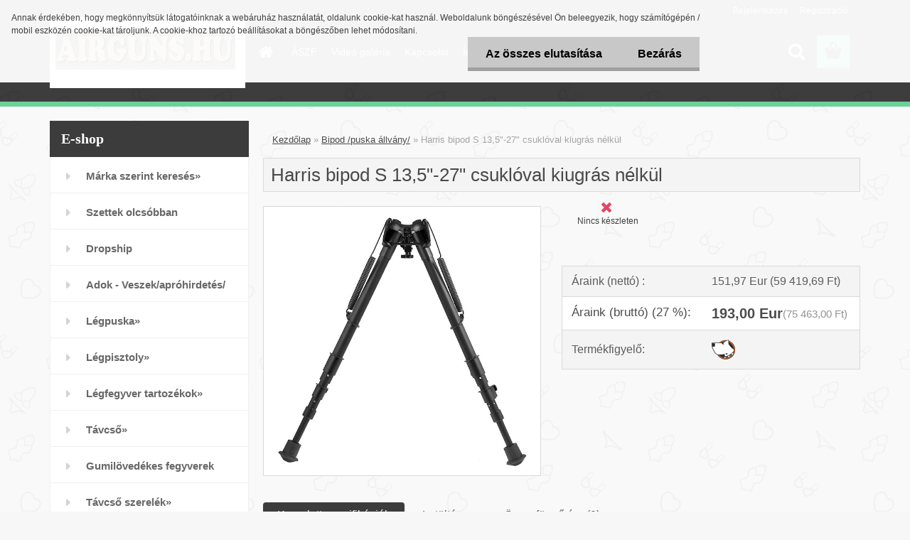

--- FILE ---
content_type: text/html; charset=utf-8
request_url: https://www.airguns.hu/Harris-bipod-S-13-5-27-csukloval-kiugras-nelkul-d350.htm
body_size: 21913
content:

    <!DOCTYPE html>
    <html xmlns:og="http://ogp.me/ns#" xmlns:fb="http://www.facebook.com/2008/fbml" lang="hu" class="tmpl__3rs04">
      <head>
          <script>
              window.cookie_preferences = getCookieSettings('cookie_preferences');
              window.cookie_statistics = getCookieSettings('cookie_statistics');
              window.cookie_marketing = getCookieSettings('cookie_marketing');

              function getCookieSettings(cookie_name) {
                  if (document.cookie.length > 0)
                  {
                      cookie_start = document.cookie.indexOf(cookie_name + "=");
                      if (cookie_start != -1)
                      {
                          cookie_start = cookie_start + cookie_name.length + 1;
                          cookie_end = document.cookie.indexOf(";", cookie_start);
                          if (cookie_end == -1)
                          {
                              cookie_end = document.cookie.length;
                          }
                          return unescape(document.cookie.substring(cookie_start, cookie_end));
                      }
                  }
                  return false;
              }
          </script>
                <title>Bipod /puska állvány/ | Harris bipod S 13,5"-27" csuklóval kiugrás nélkül | Légpuska, gázpisztoly, légpisztoly, távcsövek, céltávcső</title>
        <script type="text/javascript">var action_unavailable='action_unavailable';var id_language = 'hu';var id_country_code = 'HU';var language_code = 'hu-HU';var path_request = '/request.php';var type_request = 'POST';var cache_break = "2518"; var enable_console_debug = false; var enable_logging_errors = false;var administration_id_language = 'hu';var administration_id_country_code = 'HU';</script>          <script type="text/javascript" src="//ajax.googleapis.com/ajax/libs/jquery/1.8.3/jquery.min.js"></script>
          <script type="text/javascript" src="//code.jquery.com/ui/1.12.1/jquery-ui.min.js" ></script>
                  <script src="/wa_script/js/jquery.hoverIntent.minified.js?_=2025-01-22-11-52" type="text/javascript"></script>
        <script type="text/javascript" src="/admin/jscripts/jquery.qtip.min.js?_=2025-01-22-11-52"></script>
                  <script src="/wa_script/js/jquery.selectBoxIt.min.js?_=2025-01-22-11-52" type="text/javascript"></script>
                  <script src="/wa_script/js/bs_overlay.js?_=2025-01-22-11-52" type="text/javascript"></script>
        <script src="/wa_script/js/bs_design.js?_=2025-01-22-11-52" type="text/javascript"></script>
        <script src="/admin/jscripts/wa_translation.js?_=2025-01-22-11-52" type="text/javascript"></script>
        <link rel="stylesheet" type="text/css" href="/css/jquery.selectBoxIt.wa_script.css?_=2025-01-22-11-52" media="screen, projection">
        <link rel="stylesheet" type="text/css" href="/css/jquery.qtip.lupa.css?_=2025-01-22-11-52">
        
                  <script src="/wa_script/js/jquery.colorbox-min.js?_=2025-01-22-11-52" type="text/javascript"></script>
          <link rel="stylesheet" type="text/css" href="/css/colorbox.css?_=2025-01-22-11-52">
          <script type="text/javascript">
            jQuery(document).ready(function() {
              (function() {
                function createGalleries(rel) {
                  var regex = new RegExp(rel + "\\[(\\d+)]"),
                      m, group = "g_" + rel, groupN;
                  $("a[rel*=" + rel + "]").each(function() {
                    m = regex.exec(this.getAttribute("rel"));
                    if(m) {
                      groupN = group + m[1];
                    } else {
                      groupN = group;
                    }
                    $(this).colorbox({
                      rel: groupN,
                      slideshow:true,
                       maxWidth: "85%",
                       maxHeight: "85%",
                       returnFocus: false
                    });
                  });
                }
                createGalleries("lytebox");
                createGalleries("lyteshow");
              })();
            });</script>
          <script type="text/javascript">
      function init_products_hovers()
      {
        jQuery(".product").hoverIntent({
          over: function(){
            jQuery(this).find(".icons_width_hack").animate({width: "130px"}, 300, function(){});
          } ,
          out: function(){
            jQuery(this).find(".icons_width_hack").animate({width: "10px"}, 300, function(){});
          },
          interval: 40
        });
      }
      jQuery(document).ready(function(){

        jQuery(".param select, .sorting select").selectBoxIt();

        jQuery(".productFooter").click(function()
        {
          var $product_detail_link = jQuery(this).parent().find("a:first");

          if($product_detail_link.length && $product_detail_link.attr("href"))
          {
            window.location.href = $product_detail_link.attr("href");
          }
        });
        init_products_hovers();
        
        ebar_details_visibility = {};
        ebar_details_visibility["user"] = false;
        ebar_details_visibility["basket"] = false;

        ebar_details_timer = {};
        ebar_details_timer["user"] = setTimeout(function(){},100);
        ebar_details_timer["basket"] = setTimeout(function(){},100);

        function ebar_set_show($caller)
        {
          var $box_name = $($caller).attr("id").split("_")[0];

          ebar_details_visibility["user"] = false;
          ebar_details_visibility["basket"] = false;

          ebar_details_visibility[$box_name] = true;

          resolve_ebar_set_visibility("user");
          resolve_ebar_set_visibility("basket");
        }

        function ebar_set_hide($caller)
        {
          var $box_name = $($caller).attr("id").split("_")[0];

          ebar_details_visibility[$box_name] = false;

          clearTimeout(ebar_details_timer[$box_name]);
          ebar_details_timer[$box_name] = setTimeout(function(){resolve_ebar_set_visibility($box_name);},300);
        }

        function resolve_ebar_set_visibility($box_name)
        {
          if(   ebar_details_visibility[$box_name]
             && jQuery("#"+$box_name+"_detail").is(":hidden"))
          {
            jQuery("#"+$box_name+"_detail").slideDown(300);
          }
          else if(   !ebar_details_visibility[$box_name]
                  && jQuery("#"+$box_name+"_detail").not(":hidden"))
          {
            jQuery("#"+$box_name+"_detail").slideUp(0, function() {
              $(this).css({overflow: ""});
            });
          }
        }

        
        jQuery("#user_icon, #basket_icon").hoverIntent({
          over: function(){
            ebar_set_show(this);
            
          } ,
          out: function(){
            ebar_set_hide(this);
          },
          interval: 40
        });
        
        jQuery("#user_icon").click(function(e)
        {
          if(jQuery(e.target).attr("id") == "user_icon")
          {
            window.location.href = "https://www.airguns.hu/airgunshu/e-login/";
          }
        });

        jQuery("#basket_icon").click(function(e)
        {
          if(jQuery(e.target).attr("id") == "basket_icon")
          {
            window.location.href = "https://www.airguns.hu/airgunshu/e-basket/";
          }
        });
      
      });
    </script>        <meta http-equiv="Content-language" content="hu">
        <meta http-equiv="Content-Type" content="text/html; charset=utf-8">
        <meta name="language" content="Hungary">
        <meta name="keywords" content="harris,bipod,13,5&amp;quot;-27&amp;quot;,csuklóval,kiugrás,nélkül">
        <meta name="description" content="Harris Bipod /fegyver állvány/ S 13,5&amp;quot;-27&amp;quot; csuklóvalHarris bipodot használ szinte mindegyik elit katonai csapat, beleértve az amerikai">
        <meta name="revisit-after" content="1 Days">
        <meta name="distribution" content="global">
        <meta name="expires" content="never">
                  <meta name="expires" content="never">
                    <link rel="previewimage" href="https://www.airguns.hu/fotky2319/fotos/_vyr_350Bipod-Harris-1A2-13-5-27-bez-kĺbov.jpg" />
                    <link rel="canonical" href="https://www.airguns.hu/Harris-bipod-S-13-5-27-csukloval-kiugras-nelkul-d350.htm?tab=description"/>
          <meta property="og:image" content="http://www.airguns.hu/fotky2319/fotos/_vyr_350Bipod-Harris-1A2-13-5-27-bez-kĺbov.jpg" />
<meta property="og:image:secure_url" content="https://www.airguns.hu/fotky2319/fotos/_vyr_350Bipod-Harris-1A2-13-5-27-bez-kĺbov.jpg" />
<meta property="og:image:type" content="image/jpeg" />
<meta property="og:url" content="http://www.airguns.hu/airgunshu/eshop/41-1-Bipod-puska-allvany/0/5/350-Harris-bipod-S-13-5-27-csukloval-kiugras-nelkul" />
<meta property="og:title" content="Harris bipod S 13,5&quot;-27&quot; csuklóval kiugrás nélkül" />
<meta property="og:description" content="Harris Bipod /fegyver állvány/ S 13,5&amp;quot;-27&amp;quot; csuklóvalHarris bipodot használ szinte mindegyik elit katonai csapat, beleértve az amerikai" />
<meta property="og:type" content="product" />
<meta property="og:site_name" content="Légpuska, gázpisztoly, légpisztoly, távcsövek, céltávcső" />

<meta name="google-site-verification" content="1UO5AzVqT69u0kEEoomEVs5AzNKFbHpx267zFrryP1c"/>            <meta name="robots" content="index, follow">
                    <link rel="stylesheet" type="text/css" href="/css/lang_dependent_css/lang_hu.css?_=2025-01-22-11-52" media="screen, projection">
                <link rel='stylesheet' type='text/css' href='/wa_script/js/styles.css?_=2025-01-22-11-52'>
        <script language='javascript' type='text/javascript' src='/wa_script/js/javascripts.js?_=2025-01-22-11-52'></script>
        <script language='javascript' type='text/javascript' src='/wa_script/js/check_tel.js?_=2025-01-22-11-52'></script>
          <script src="/assets/javascripts/buy_button.js?_=2025-01-22-11-52"></script>
            <script type="text/javascript" src="/wa_script/js/bs_user.js?_=2025-01-22-11-52"></script>
        <script type="text/javascript" src="/wa_script/js/bs_fce.js?_=2025-01-22-11-52"></script>
        <script type="text/javascript" src="/wa_script/js/bs_fixed_bar.js?_=2025-01-22-11-52"></script>
        <script type="text/javascript" src="/bohemiasoft/js/bs.js?_=2025-01-22-11-52"></script>
        <script src="/wa_script/js/jquery.number.min.js?_=2025-01-22-11-52" type="text/javascript"></script>
        <script type="text/javascript">
            BS.User.id = 2319;
            BS.User.domain = "airgunshu";
            BS.User.is_responsive_layout = true;
            BS.User.max_search_query_length = 50;
            BS.User.max_autocomplete_words_count = 5;

            WA.Translation._autocompleter_ambiguous_query = ' A keresett szó túl gyakori. Kérjük, adjon meg több betűt vagy szót, vagy folytassa a keresést az űrlap elküldésével.';
            WA.Translation._autocompleter_no_results_found = ' Nincs találat a keresett kifejezésre.';
            WA.Translation._error = " Hiba";
            WA.Translation._success = " Siker";
            WA.Translation._warning = " Figyelem";
            WA.Translation._multiples_inc_notify = '<p class="multiples-warning"><strong>Rendelési mennyiség a #inc# többszöröse lehet.</strong><br><small> A rendelési mennyiséget ennek megfelelően növeltük meg.</small></p>';
            WA.Translation._shipping_change_selected = " Módosítás...";
            WA.Translation._shipping_deliver_to_address = "_shipping_deliver_to_address";

            BS.Design.template = {
              name: "3rs04",
              is_selected: function(name) {
                if(Array.isArray(name)) {
                  return name.indexOf(this.name) > -1;
                } else {
                  return name === this.name;
                }
              }
            };
            BS.Design.isLayout3 = true;
            BS.Design.templates = {
              TEMPLATE_ARGON: "argon",TEMPLATE_NEON: "neon",TEMPLATE_CARBON: "carbon",TEMPLATE_XENON: "xenon",TEMPLATE_AURUM: "aurum",TEMPLATE_CUPRUM: "cuprum",TEMPLATE_ERBIUM: "erbium",TEMPLATE_CADMIUM: "cadmium",TEMPLATE_BARIUM: "barium",TEMPLATE_CHROMIUM: "chromium",TEMPLATE_SILICIUM: "silicium",TEMPLATE_IRIDIUM: "iridium",TEMPLATE_INDIUM: "indium",TEMPLATE_OXYGEN: "oxygen",TEMPLATE_HELIUM: "helium",TEMPLATE_FLUOR: "fluor",TEMPLATE_FERRUM: "ferrum",TEMPLATE_TERBIUM: "terbium",TEMPLATE_URANIUM: "uranium",TEMPLATE_ZINCUM: "zincum",TEMPLATE_CERIUM: "cerium",TEMPLATE_KRYPTON: "krypton",TEMPLATE_THORIUM: "thorium",TEMPLATE_ETHERUM: "etherum",TEMPLATE_KRYPTONIT: "kryptonit",TEMPLATE_TITANIUM: "titanium",TEMPLATE_PLATINUM: "platinum"            };
        </script>
                  <script src="/js/progress_button/modernizr.custom.js"></script>
                      <link rel="stylesheet" type="text/css" href="/bower_components/owl.carousel/dist/assets/owl.carousel.min.css" />
            <link rel="stylesheet" type="text/css" href="/bower_components/owl.carousel/dist/assets/owl.theme.default.min.css" />
            <script src="/bower_components/owl.carousel/dist/owl.carousel.min.js"></script>
                    <link rel="stylesheet" type="text/css" href="//static.bohemiasoft.com/jave/style.css?_=2025-01-22-11-52" media="screen">
                    <link rel="stylesheet" type="text/css" href="/css/font-awesome.4.7.0.min.css" media="screen">
          <link rel="stylesheet" type="text/css" href="/sablony/nove/3rs04/3rs4green/css/product_var3.css?_=2025-01-22-11-52" media="screen">
                    <link rel="stylesheet"
                type="text/css"
                id="tpl-editor-stylesheet"
                href="/sablony/nove/3rs04/3rs4green/css/colors.css?_=2025-01-22-11-52"
                media="screen">

          <meta name="viewport" content="width=device-width, initial-scale=1.0">
          <link rel="stylesheet" 
                   type="text/css" 
                   href="https://static.bohemiasoft.com/custom-css/argon.css?_1764923345" 
                   media="screen"><style type="text/css">
               <!--#site_logo{
                  width: 275px;
                  height: 100px;
                  background-image: url('/fotky2319/design_setup/images/custom_image_logo.png?cache_time=1508400211');
                  background-repeat: no-repeat;
                  
                }html body .myheader { 
          
          border: black;
          background-repeat: repeat;
          background-position: 0px 0px;
          
        }#page_background{
                  
                  background-repeat: repeat;
                  background-position: 0px 0px;
                  background-color: transparent;
                }.bgLupa{
                  padding: 0;
                  border: none;
                }

 :root { 
 }
-->
                </style>          <link rel="stylesheet" type="text/css" href="/fotky2319/design_setup/css/user_defined.css?_=1628855770" media="screen, projection">
                    <script type="text/javascript" src="/admin/jscripts/wa_dialogs.js?_=2025-01-22-11-52"></script>
            <script>
      $(document).ready(function() {
        if (getCookie('show_cookie_message' + '_2319_hu') != 'no') {
          if($('#cookies-agreement').attr('data-location') === '0')
          {
            $('.cookies-wrapper').css("top", "0px");
          }
          else
          {
            $('.cookies-wrapper').css("bottom", "0px");
          }
          $('.cookies-wrapper').show();
        }

        $('#cookies-notify__close').click(function() {
          setCookie('show_cookie_message' + '_2319_hu', 'no');
          $('#cookies-agreement').slideUp();
          $("#masterpage").attr("style", "");
          setCookie('cookie_preferences', 'true');
          setCookie('cookie_statistics', 'true');
          setCookie('cookie_marketing', 'true');
          window.cookie_preferences = true;
          window.cookie_statistics = true;
          window.cookie_marketing = true;
          if(typeof gtag === 'function') {
              gtag('consent', 'update', {
                  'ad_storage': 'granted',
                  'analytics_storage': 'granted',
                  'ad_user_data': 'granted',
                  'ad_personalization': 'granted'
              });
          }
         return false;
        });

        $("#cookies-notify__disagree").click(function(){
            save_preferences();
        });

        $('#cookies-notify__preferences-button-close').click(function(){
            var cookies_notify_preferences = $("#cookies-notify-checkbox__preferences").is(':checked');
            var cookies_notify_statistics = $("#cookies-notify-checkbox__statistics").is(':checked');
            var cookies_notify_marketing = $("#cookies-notify-checkbox__marketing").is(':checked');
            save_preferences(cookies_notify_preferences, cookies_notify_statistics, cookies_notify_marketing);
        });

        function save_preferences(preferences = false, statistics = false, marketing = false)
        {
            setCookie('show_cookie_message' + '_2319_hu', 'no');
            $('#cookies-agreement').slideUp();
            $("#masterpage").attr("style", "");
            setCookie('cookie_preferences', preferences);
            setCookie('cookie_statistics', statistics);
            setCookie('cookie_marketing', marketing);
            window.cookie_preferences = preferences;
            window.cookie_statistics = statistics;
            window.cookie_marketing = marketing;
            if(marketing && typeof gtag === 'function')
            {
                gtag('consent', 'update', {
                    'ad_storage': 'granted'
                });
            }
            if(statistics && typeof gtag === 'function')
            {
                gtag('consent', 'update', {
                    'analytics_storage': 'granted',
                    'ad_user_data': 'granted',
                    'ad_personalization': 'granted',
                });
            }
            if(marketing === false && BS && BS.seznamIdentity) {
                BS.seznamIdentity.clearIdentity();
            }
        }

        /**
         * @param {String} cookie_name
         * @returns {String}
         */
        function getCookie(cookie_name) {
          if (document.cookie.length > 0)
          {
            cookie_start = document.cookie.indexOf(cookie_name + "=");
            if (cookie_start != -1)
            {
              cookie_start = cookie_start + cookie_name.length + 1;
              cookie_end = document.cookie.indexOf(";", cookie_start);
              if (cookie_end == -1)
              {
                cookie_end = document.cookie.length;
              }
              return unescape(document.cookie.substring(cookie_start, cookie_end));
            }
          }
          return "";
        }
        
        /**
         * @param {String} cookie_name
         * @param {String} value
         */
        function setCookie(cookie_name, value) {
          var time = new Date();
          time.setTime(time.getTime() + 365*24*60*60*1000); // + 1 rok
          var expires = "expires="+time.toUTCString();
          document.cookie = cookie_name + "=" + escape(value) + "; " + expires + "; path=/";
        }
      });
    </script>
    <script async src="https://www.googletagmanager.com/gtag/js?id=UA-6066003-30"></script><script>
window.dataLayer = window.dataLayer || [];
function gtag(){dataLayer.push(arguments);}
gtag('js', new Date());
gtag('config', 'UA-6066003-30', { debug_mode: true });
</script>        <script type="text/javascript" src="/wa_script/js/search_autocompleter.js?_=2025-01-22-11-52"></script>
                <link rel="stylesheet" type="text/css" href="/assets/vendor/magnific-popup/magnific-popup.css" />
      <script src="/assets/vendor/magnific-popup/jquery.magnific-popup.js"></script>
      <script type="text/javascript">
        BS.env = {
          decPoint: ",",
          basketFloatEnabled: false        };
      </script>
      <script type="text/javascript" src="/node_modules/select2/dist/js/select2.min.js"></script>
      <script type="text/javascript" src="/node_modules/maximize-select2-height/maximize-select2-height.min.js"></script>
      <script type="text/javascript">
        (function() {
          $.fn.select2.defaults.set("language", {
            noResults: function() {return " Nincs találat."},
            inputTooShort: function(o) {
              var n = o.minimum - o.input.length;
              return "_input_too_short".replace("#N#", n);
            }
          });
          $.fn.select2.defaults.set("width", "100%")
        })();

      </script>
      <link type="text/css" rel="stylesheet" href="/node_modules/select2/dist/css/select2.min.css" />
      <script type="text/javascript" src="/wa_script/js/countdown_timer.js?_=2025-01-22-11-52"></script>
      <script type="text/javascript" src="/wa_script/js/app.js?_=2025-01-22-11-52"></script>
      <script type="text/javascript" src="/node_modules/jquery-validation/dist/jquery.validate.min.js"></script>

      
          </head>
      <body class="lang-hu layout3 not-home page-product-detail page-product-350 basket-empty slider_available template-slider-custom vat-payer-y alternative-currency-y" >
        <a name="topweb"></a>
            <div id="cookies-agreement" class="cookies-wrapper" data-location="0"
         >
      <div class="cookies-notify-background"></div>
      <div class="cookies-notify" style="display:block!important;">
        <div class="cookies-notify__bar">
          <div class="cookies-notify__bar1">
            <div class="cookies-notify__text"
                                 >
                Annak érdekében, hogy megkönnyítsük látogatóinknak a webáruház használatát, oldalunk cookie-kat használ. Weboldalunk böngészésével Ön beleegyezik, hogy számítógépén / mobil eszközén cookie-kat tároljunk. A cookie-khoz tartozó beállításokat a böngészőben lehet módosítani.            </div>
            <div class="cookies-notify__button">
                <a href="#" id="cookies-notify__disagree" class="secondary-btn"
                   style="color: #000000;
                           background-color: #c8c8c8;
                           opacity: 1"
                >Az összes elutasítása</a>
              <a href="#" id="cookies-notify__close"
                 style="color: #000000;
                        background-color: #c8c8c8;
                        opacity: 1"
                >Bezárás</a>
            </div>
          </div>
                    </div>
      </div>
    </div>
    
  <div id="responsive_layout_large"></div><div id="page">    <script type="text/javascript">
      var responsive_articlemenu_name = ' Menü';
      var responsive_eshopmenu_name = ' Termékek';
    </script>
        <link rel="stylesheet" type="text/css" href="/css/masterslider.css?_=2025-01-22-11-52" media="screen, projection">
    <script type="text/javascript" src="/js/masterslider.min.js"></script>
    <div class="myheader">
                <div class="navigate_bar">
            <div class="logo-wrapper">
            <a id="site_logo" href="//www.airguns.hu" class="mylogo" aria-label="Logo"></a>
    </div>
                        <!--[if IE 6]>
    <style>
    #main-menu ul ul{visibility:visible;}
    </style>
    <![endif]-->

    
    <div id="topmenu"><!-- TOPMENU -->
            <div id="main-menu" class="">
                 <ul>
            <li class="eshop-menu-home">
              <a href="//www.airguns.hu" class="top_parent_act" aria-label="Homepage">
                              </a>
            </li>
          </ul>
          
<ul><li class="eshop-menu-3 eshop-menu-order-1 eshop-menu-odd"><a href="/ASZF-a3_0.htm"  class="top_parent">ÁSZF</a>
</li></ul>
<ul><li class="eshop-menu-6 eshop-menu-order-2 eshop-menu-even"><a href="http://www.youtube.com/user/Airgunshu"  class="top_parent">Videó galéria</a>
</li></ul>
<ul><li class="eshop-menu-2 eshop-menu-order-3 eshop-menu-odd"><a href="/Kapcsolat-a2_0.htm"  class="top_parent">Kapcsolat</a>
</li></ul>
<ul><li class="eshop-menu-5 eshop-menu-order-4 eshop-menu-even"><a href="/Irjon-nekunk-a5_0.htm"  class="top_parent">Írjon nekünk</a>
</li></ul>
<ul><li class="eshop-menu-4 eshop-menu-order-5 eshop-menu-odd"><a href="/-a4_0.htm"  class="top_parent"> </a>
</li></ul>      </div>
    </div><!-- END TOPMENU -->
        <div id="search">
      <form name="search" id="searchForm" action="/search-engine.htm" method="GET" enctype="multipart/form-data">
        <label for="q" class="title_left2"> Hľadanie</label>
        <p>
          <input name="slovo" type="text" class="inputBox" id="q" placeholder=" Kereső kifejezés" maxlength="50">
          
          <input type="hidden" id="source_service" value="www.eshop-gyorsan.hu">
        </p>
        <div class="wrapper_search_submit">
          <input type="submit" class="search_submit" aria-label="search" name="search_submit" value="">
        </div>
        <div id="search_setup_area">
          <input id="hledatjak2" checked="checked" type="radio" name="hledatjak" value="2">
          <label for="hledatjak2">Termékek keresése</label>
          <br />
          <input id="hledatjak1"  type="radio" name="hledatjak" value="1">
          <label for="hledatjak1">Cikkek keresése</label>
                    <script type="text/javascript">
            function resolve_search_mode_visibility()
            {
              if (jQuery('form[name=search] input').is(':focus'))
              {
                if (jQuery('#search_setup_area').is(':hidden'))
                {
                  jQuery('#search_setup_area').slideDown(400);
                }
              }
              else
              {
                if (jQuery('#search_setup_area').not(':hidden'))
                {
                  jQuery('#search_setup_area').slideUp(400);
                }
              }
            }

            $('form[name=search] input').click(function() {
              this.focus();
            });

            jQuery('form[name=search] input')
                .focus(function() {
                  resolve_search_mode_visibility();
                })
                .blur(function() {
                  setTimeout(function() {
                    resolve_search_mode_visibility();
                  }, 1000);
                });

          </script>
                  </div>
      </form>
    </div>
          </div>
          </div>
    <div id="page_background">      <div class="hack-box"><!-- HACK MIN WIDTH FOR IE 5, 5.5, 6  -->
                  <div id="masterpage" ><!-- MASTER PAGE -->
              <div id="header">          </div><!-- END HEADER -->
          
  <div id="ebar" class="" >        <div id="ebar_set">
                <div id="user_icon">

                            <div id="user_detail">
                    <div id="user_arrow_tag"></div>
                    <div id="user_content_tag">
                        <div id="user_content_tag_bg">
                            <a href="/airgunshu/e-login/"
                               class="elink user_login_text"
                               >
                               Bejelentkezés                            </a>
                            <a href="/airgunshu/e-register/"
                               class="elink user-logout user_register_text"
                               >
                               Regisztráció                            </a>
                        </div>
                    </div>
                </div>
            
        </div>
        
                <div id="basket_icon" >
            <div id="basket_detail">
                <div id="basket_arrow_tag"></div>
                <div id="basket_content_tag">
                    <a id="quantity_tag" href="/airgunshu/e-basket" rel="nofollow" class="elink"><span class="quantity_count">0</span></a>
                                    </div>
            </div>
        </div>
                <a id="basket_tag"
           href="airgunshu/e-basket"
           rel="nofollow"
           class="elink">
            <span id="basket_tag_left">&nbsp;</span>
            <span id="basket_tag_right">
                0 db            </span>
        </a>
                </div></div>          <div id="aroundpage"><!-- AROUND PAGE -->
            
      <!-- LEFT BOX -->
      <div id="left-box">
              <div class="menu-typ-2" id="left_eshop">
                <p class="title_left_eshop">E-shop</p>
          
        <div id="inleft_eshop">
          <div class="leftmenu">
                <ul class="root-eshop-menu">
              <li class="sub leftmenuDef category-menu-43 category-menu-order-1 category-menu-odd">
          <a href="/Marka-szerint-kereses-c43_0_1.htm">Márka szerint keresés&#187;      <!--[if IE 7]><!--></a><!--<![endif]-->
      <!--[if lte IE 6]><table><tr><td><![endif]-->
          <ul class="eshop-submenu level-2">
              <li class="leftmenuDef category-submenu-34 masonry_item">
          <a href="/ASG-c43_34_2.htm">ASG</a>        </li>

                <li class="leftmenuDef category-submenu-106 masonry_item">
          <a href="/Ataman-c43_106_2.htm">Ataman</a>        </li>

                <li class="leftmenuDef category-submenu-107 masonry_item">
          <a href="/Airgun-Technology-c43_107_2.htm">Airgun Technology</a>        </li>

                <li class="leftmenuDef category-submenu-121 masonry_item">
          <a href="/Accu-Tac-c43_121_2.htm">Accu-Tac</a>        </li>

                <li class="leftmenuDef category-submenu-36 masonry_item">
          <a href="/Battenfeld-Technologies-c43_36_2.htm">Battenfeld Technologies</a>        </li>

                <li class="leftmenuDef category-submenu-66 masonry_item">
          <a href="/BKL-Technologies-c43_66_2.htm">BKL Technologies</a>        </li>

                <li class="leftmenuDef category-submenu-67 masonry_item">
          <a href="/Brocock-c43_67_2.htm">Brocock</a>        </li>

                <li class="leftmenuDef category-submenu-101 masonry_item">
          <a href="/Barnett-c43_101_2.htm">Barnett</a>        </li>

                <li class="leftmenuDef category-submenu-110 masonry_item">
          <a href="/BSA-c43_110_2.htm">BSA</a>        </li>

                <li class="leftmenuDef category-submenu-112 masonry_item">
          <a href="/BOG-c43_112_2.htm">BOG</a>        </li>

                <li class="leftmenuDef category-submenu-99 masonry_item">
          <a href="/BRAUN-c43_99_2.htm">BRAUN</a>        </li>

                <li class="leftmenuDef category-submenu-113 masonry_item">
          <a href="/BRUNI-c43_113_2.htm">BRUNI</a>        </li>

                <li class="leftmenuDef category-submenu-116 masonry_item">
          <a href="/Buffalo-River-c43_116_2.htm">Buffalo River</a>        </li>

                <li class="leftmenuDef category-submenu-37 masonry_item">
          <a href="/Condor-c43_37_2.htm">Condor</a>        </li>

                <li class="leftmenuDef category-submenu-69 masonry_item">
          <a href="/Caldwell-c43_69_2.htm">Caldwell</a>        </li>

                <li class="leftmenuDef category-submenu-38 masonry_item">
          <a href="/Crosman-c43_38_2.htm">Crosman</a>        </li>

                <li class="leftmenuDef category-submenu-124 masonry_item">
          <a href="/Crimson-Trace-c43_124_2.htm">Crimson Trace</a>        </li>

                <li class="leftmenuDef category-submenu-39 masonry_item">
          <a href="/Daystate-c43_39_2.htm">Daystate</a>        </li>

                <li class="leftmenuDef category-submenu-82 masonry_item">
          <a href="/DeepTech-c43_82_2.htm">DeepTech</a>        </li>

                <li class="leftmenuDef category-submenu-100 masonry_item">
          <a href="/Discovery-c43_100_2.htm">Discovery</a>        </li>

                <li class="leftmenuDef category-submenu-102 masonry_item">
          <a href="/Diana-c43_102_2.htm">Diana</a>        </li>

                <li class="leftmenuDef category-submenu-109 masonry_item">
          <a href="/GAMO-c43_109_2.htm">GAMO</a>        </li>

                <li class="leftmenuDef category-submenu-118 masonry_item">
          <a href="/FX-c43_118_2.htm">FX</a>        </li>

                <li class="leftmenuDef category-submenu-123 masonry_item">
          <a href="/Element-Optics-c43_123_2.htm">Element Optics</a>        </li>

                <li class="leftmenuDef category-submenu-40 masonry_item">
          <a href="/Harris-c43_40_2.htm">Harris</a>        </li>

                <li class="leftmenuDef category-submenu-114 masonry_item">
          <a href="/Hatsan-c43_114_2.htm">Hatsan</a>        </li>

                <li class="leftmenuDef category-submenu-41 masonry_item">
          <a href="/Hill-c43_41_2.htm">Hill</a>        </li>

                <li class="leftmenuDef category-submenu-42 masonry_item">
          <a href="/Hawke-c43_42_2.htm">Hawke</a>        </li>

                <li class="leftmenuDef category-submenu-93 masonry_item">
          <a href="/Humvee-c43_93_2.htm">Humvee</a>        </li>

                <li class="leftmenuDef category-submenu-103 masonry_item">
          <a href="/Huggett-Belita-c43_103_2.htm">Huggett Belita</a>        </li>

                <li class="leftmenuDef category-submenu-104 masonry_item">
          <a href="/HUMA-nyomasszabalyzok-c43_104_2.htm">HUMA nyomásszabályzók</a>        </li>

                <li class="leftmenuDef category-submenu-126 masonry_item">
          <a href="/Huben-c43_126_2.htm">Huben</a>        </li>

                <li class="leftmenuDef category-submenu-43 masonry_item">
          <a href="/Helle-c43_43_2.htm">Helle</a>        </li>

                <li class="leftmenuDef category-submenu-49 masonry_item">
          <a href="/JSB-c43_49_2.htm">JSB</a>        </li>

                <li class="leftmenuDef category-submenu-117 masonry_item">
          <a href="/H-N-c43_117_2.htm">H&amp;N</a>        </li>

                <li class="leftmenuDef category-submenu-44 masonry_item">
          <a href="/Leapers-c43_44_2.htm">Leapers</a>        </li>

                <li class="leftmenuDef category-submenu-71 masonry_item">
          <a href="/Kalibrgun-c43_71_2.htm">Kalibrgun</a>        </li>

                <li class="leftmenuDef category-submenu-89 masonry_item">
          <a href="/Listone-c43_89_2.htm">Listone</a>        </li>

                <li class="leftmenuDef category-submenu-45 masonry_item">
          <a href="/Megaline-c43_45_2.htm">Megaline</a>        </li>

                <li class="leftmenuDef category-submenu-76 masonry_item">
          <a href="/Muzzler-c43_76_2.htm">Muzzler</a>        </li>

                <li class="leftmenuDef category-submenu-84 masonry_item">
          <a href="/Mars-c43_84_2.htm">Mars</a>        </li>

                <li class="leftmenuDef category-submenu-91 masonry_item">
          <a href="/Mechanix-Wear-c43_91_2.htm">Mechanix Wear</a>        </li>

                <li class="leftmenuDef category-submenu-127 masonry_item">
          <a href="/MEC-GAR-c43_127_2.htm">MEC-GAR</a>        </li>

                <li class="leftmenuDef category-submenu-53 masonry_item">
          <a href="/Norica-c43_53_2.htm">Norica</a>        </li>

                <li class="leftmenuDef category-submenu-46 masonry_item">
          <a href="/Optisan-MTC-optics-c43_46_2.htm">Optisan/MTC optics</a>        </li>

                <li class="leftmenuDef category-submenu-77 masonry_item">
          <a href="/Piexon-AG-SWITZERLAND-c43_77_2.htm">Piexon AG SWITZERLAND</a>        </li>

                <li class="leftmenuDef category-submenu-80 masonry_item">
          <a href="/Rutus-c43_80_2.htm">Rutus</a>        </li>

                <li class="leftmenuDef category-submenu-95 masonry_item">
          <a href="/Real-Steel-c43_95_2.htm">Real Steel</a>        </li>

                <li class="leftmenuDef category-submenu-108 masonry_item">
          <a href="/Pard-c43_108_2.htm">Pard</a>        </li>

                <li class="leftmenuDef category-submenu-119 masonry_item">
          <a href="/RWS-c43_119_2.htm">RWS</a>        </li>

                <li class="leftmenuDef category-submenu-47 masonry_item">
          <a href="/Sightron-c43_47_2.htm">Sightron</a>        </li>

                <li class="leftmenuDef category-submenu-48 masonry_item">
          <a href="/Shooting-Chrony-c43_48_2.htm">Shooting Chrony</a>        </li>

                <li class="leftmenuDef category-submenu-85 masonry_item">
          <a href="/SPA-Artemis-c43_85_2.htm">SPA/Artemis</a>        </li>

                <li class="leftmenuDef category-submenu-86 masonry_item">
          <a href="/Tipton-c43_86_2.htm">Tipton</a>        </li>

                <li class="leftmenuDef category-submenu-88 masonry_item">
          <a href="/Teknetics-c43_88_2.htm">Teknetics</a>        </li>

                <li class="leftmenuDef category-submenu-51 masonry_item">
          <a href="/UZI-c43_51_2.htm">UZI</a>        </li>

                <li class="leftmenuDef category-submenu-73 masonry_item">
          <a href="/Wheeler-Engineering-c43_73_2.htm">Wheeler Engineering</a>        </li>

                <li class="leftmenuDef category-submenu-74 masonry_item">
          <a href="/Umarex-c43_74_2.htm">Umarex</a>        </li>

                <li class="leftmenuDef category-submenu-75 masonry_item">
          <a href="/Vortex-c43_75_2.htm">Vortex</a>        </li>

                <li class="leftmenuDef category-submenu-92 masonry_item">
          <a href="/Smith-Wesson-c43_92_2.htm">Smith &amp; Wesson</a>        </li>

                <li class="leftmenuDef category-submenu-94 masonry_item">
          <a href="/Gerber-c43_94_2.htm">Gerber</a>        </li>

                <li class="leftmenuDef category-submenu-68 masonry_item">
          <a href="/Z-TAC-c43_68_2.htm">Z-TAC</a>        </li>

                <li class="leftmenuDef category-submenu-105 masonry_item">
          <a href="/Wuben-c43_105_2.htm">Wuben</a>        </li>

                <li class="leftmenuDef category-submenu-125 masonry_item">
          <a href="/QYS-c43_125_2.htm">QYS</a>        </li>

            </ul>
      <style>
        #left-box .remove_point a::before
        {
          display: none;
        }
      </style>
          <!--[if lte IE 6]></td></tr></table></a><![endif]-->
      </a>        </li>

                <li class="leftmenuDef category-menu-18 category-menu-order-2 category-menu-even">
          <a href="/Szettek-olcsobban-c18_0_1.htm">Szettek olcsóbban</a>        </li>

                <li class="leftmenuDef category-menu-55 category-menu-order-3 category-menu-odd">
          <a href="/Dropship-c55_0_1.htm">Dropship</a>        </li>

                <li class="leftmenuDef category-menu-35 category-menu-order-4 category-menu-even">
          <a href="/Adok-Veszek-aprohirdetes-c35_0_1.htm">Adok - Veszek/apróhirdetés/</a>        </li>

                <li class="sub leftmenuDef category-menu-3 category-menu-order-5 category-menu-odd">
          <a href="/Legpuska-c3_0_1.htm">Légpuska&#187;      <!--[if IE 7]><!--></a><!--<![endif]-->
      <!--[if lte IE 6]><table><tr><td><![endif]-->
          <ul class="eshop-submenu level-2">
              <li class="leftmenuDef category-submenu-3 masonry_item">
          <a href="/Legpuska-csoletoros-c3_3_2.htm">Légpuska - csőletörős</a>        </li>

                <li class="leftmenuDef category-submenu-2 masonry_item">
          <a href="/Legpuska-PCP-c3_2_2.htm">Légpuska - PCP</a>        </li>

                <li class="leftmenuDef category-submenu-4 masonry_item">
          <a href="/Legpuska-PCA-c3_4_2.htm">Légpuska - PCA</a>        </li>

                <li class="leftmenuDef category-submenu-1 masonry_item">
          <a href="/Legpuska-CO2-c3_1_2.htm">Légpuska - CO2</a>        </li>

            </ul>
      <style>
        #left-box .remove_point a::before
        {
          display: none;
        }
      </style>
          <!--[if lte IE 6]></td></tr></table></a><![endif]-->
      </a>        </li>

                <li class="sub leftmenuDef category-menu-2 category-menu-order-6 category-menu-even">
          <a href="/Legpisztoly-c2_0_1.htm">Légpisztoly&#187;      <!--[if IE 7]><!--></a><!--<![endif]-->
      <!--[if lte IE 6]><table><tr><td><![endif]-->
          <ul class="eshop-submenu level-2">
              <li class="leftmenuDef category-submenu-11 masonry_item">
          <a href="/CO2-legpisztolyok-c2_11_2.htm">CO2 légpisztolyok</a>        </li>

                <li class="leftmenuDef category-submenu-12 masonry_item">
          <a href="/PCP-legpisztolyok-c2_12_2.htm">PCP légpisztolyok</a>        </li>

                <li class="leftmenuDef category-submenu-13 masonry_item">
          <a href="/PCA-legpisztolyok-c2_13_2.htm">PCA légpisztolyok</a>        </li>

                <li class="leftmenuDef category-submenu-14 masonry_item">
          <a href="/Csoletoros-legpisztolyok-c2_14_2.htm">Csőletörős légpisztolyok</a>        </li>

                <li class="leftmenuDef category-submenu-15 masonry_item">
          <a href="/Revolverek-c2_15_2.htm">Revolverek</a>        </li>

            </ul>
      <style>
        #left-box .remove_point a::before
        {
          display: none;
        }
      </style>
          <!--[if lte IE 6]></td></tr></table></a><![endif]-->
      </a>        </li>

                <li class="sub leftmenuDef category-menu-14 category-menu-order-7 category-menu-odd">
          <a href="/Legfegyver-tartozekok-c14_0_1.htm">Légfegyver tartozékok&#187;      <!--[if IE 7]><!--></a><!--<![endif]-->
      <!--[if lte IE 6]><table><tr><td><![endif]-->
          <ul class="eshop-submenu level-2">
              <li class="leftmenuDef category-submenu-16 masonry_item">
          <a href="/Tolto-palackok-c14_16_2.htm">Töltő palackok</a>        </li>

                <li class="leftmenuDef category-submenu-72 masonry_item">
          <a href="/CO2-patronok-c14_72_2.htm">CO2 patronok</a>        </li>

                <li class="leftmenuDef category-submenu-17 masonry_item">
          <a href="/PCP-pumpak-c14_17_2.htm">PCP pumpák</a>        </li>

                <li class="leftmenuDef category-submenu-18 masonry_item">
          <a href="/Tarak-legfegyverekhez-c14_18_2.htm">Tárak légfegyverekhez</a>        </li>

                <li class="leftmenuDef category-submenu-19 masonry_item">
          <a href="/Vedoszemuvegek-karbantartas-c14_19_2.htm">Védőszemüvegek, karbantartás</a>        </li>

                <li class="leftmenuDef category-submenu-20 masonry_item">
          <a href="/Cellap-es-allvany-c14_20_2.htm">Céllap és állvány</a>        </li>

            </ul>
      <style>
        #left-box .remove_point a::before
        {
          display: none;
        }
      </style>
          <!--[if lte IE 6]></td></tr></table></a><![endif]-->
      </a>        </li>

                <li class="sub leftmenuDef category-menu-1 category-menu-order-8 category-menu-even">
          <a href="/Tavcso-c1_0_1.htm">Távcső&#187;      <!--[if IE 7]><!--></a><!--<![endif]-->
      <!--[if lte IE 6]><table><tr><td><![endif]-->
          <ul class="eshop-submenu level-2">
              <li class="leftmenuDef category-submenu-29 masonry_item">
          <a href="/Legpuska-tavcso-c1_29_2.htm">Légpuska távcső</a>        </li>

                <li class="leftmenuDef category-submenu-30 masonry_item">
          <a href="/Vadasz-tavcsovek-c1_30_2.htm">Vadász távcsövek</a>        </li>

                <li class="leftmenuDef category-submenu-59 masonry_item">
          <a href="/Tavcso-binokular-c1_59_2.htm">Távcső - binokulár</a>        </li>

                <li class="leftmenuDef category-submenu-31 masonry_item">
          <a href="/Tavcso-kellekek-c1_31_2.htm">Távcső kellékek</a>        </li>

                <li class="leftmenuDef category-submenu-64 masonry_item">
          <a href="/Kolimator-c1_64_2.htm">Kolimátor</a>        </li>

            </ul>
      <style>
        #left-box .remove_point a::before
        {
          display: none;
        }
      </style>
          <!--[if lte IE 6]></td></tr></table></a><![endif]-->
      </a>        </li>

                <li class="leftmenuDef category-menu-54 category-menu-order-9 category-menu-odd">
          <a href="/Gumilovedekes-fegyverek-c54_0_1.htm">Gumilövedékes fegyverek</a>        </li>

                <li class="sub leftmenuDef category-menu-24 category-menu-order-10 category-menu-even">
          <a href="/Tavcso-szerelek-c24_0_1.htm">Távcső szerelék&#187;      <!--[if IE 7]><!--></a><!--<![endif]-->
      <!--[if lte IE 6]><table><tr><td><![endif]-->
          <ul class="eshop-submenu level-2">
              <li class="leftmenuDef category-submenu-54 masonry_item">
          <a href="/11mm-c24_54_2.htm">11mm</a>        </li>

                <li class="leftmenuDef category-submenu-55 masonry_item">
          <a href="/22mm-c24_55_2.htm">22mm</a>        </li>

                <li class="leftmenuDef category-submenu-56 masonry_item">
          <a href="/Egyeb-c24_56_2.htm">Egyéb</a>        </li>

            </ul>
      <style>
        #left-box .remove_point a::before
        {
          display: none;
        }
      </style>
          <!--[if lte IE 6]></td></tr></table></a><![endif]-->
      </a>        </li>

                <li class="sub leftmenuDef category-menu-52 category-menu-order-11 category-menu-odd">
          <a href="/Vadkamera-c52_0_1.htm">Vadkamera&#187;      <!--[if IE 7]><!--></a><!--<![endif]-->
      <!--[if lte IE 6]><table><tr><td><![endif]-->
          <ul class="eshop-submenu level-2">
              <li class="leftmenuDef category-submenu-98 masonry_item">
          <a href="/BRAUN-Vadkamera-c52_98_2.htm">BRAUN Vadkamera</a>        </li>

            </ul>
      <style>
        #left-box .remove_point a::before
        {
          display: none;
        }
      </style>
          <!--[if lte IE 6]></td></tr></table></a><![endif]-->
      </a>        </li>

                <li class="leftmenuDef category-menu-39 category-menu-order-12 category-menu-even">
          <a href="/Tavolsagmerok-ejjellatok-c39_0_1.htm">Távolságmérők,éjjellátók</a>        </li>

                <li class="sub leftmenuDef category-menu-41 category-menu-order-13 category-menu-odd selected-category">
          <a href="/Bipod-puska-allvany-c41_0_1.htm">Bipod /puska állvány/&#187;      <!--[if IE 7]><!--></a><!--<![endif]-->
      <!--[if lte IE 6]><table><tr><td><![endif]-->
          <ul class="eshop-submenu level-2">
              <li class="leftmenuDef category-submenu-32 masonry_item">
          <a href="/Harris-bipod-c41_32_2.htm">Harris bipod</a>        </li>

                <li class="leftmenuDef category-submenu-70 masonry_item">
          <a href="/Caldwell-bipod-c41_70_2.htm">Caldwell bipod</a>        </li>

                <li class="leftmenuDef category-submenu-33 masonry_item">
          <a href="/Leapers-UTG-bipod-c41_33_2.htm">Leapers /UTG/ bipod</a>        </li>

                <li class="leftmenuDef category-submenu-122 masonry_item">
          <a href="/Accu-Tac-bipod-c41_122_2.htm">Accu-Tac bipod</a>        </li>

            </ul>
      <style>
        #left-box .remove_point a::before
        {
          display: none;
        }
      </style>
          <!--[if lte IE 6]></td></tr></table></a><![endif]-->
      </a>        </li>

                <li class="sub leftmenuDef category-menu-40 category-menu-order-14 category-menu-even">
          <a href="/Lovedekek-c40_0_1.htm">Lövedékek&#187;      <!--[if IE 7]><!--></a><!--<![endif]-->
      <!--[if lte IE 6]><table><tr><td><![endif]-->
          <ul class="eshop-submenu level-2">
              <li class="sub leftmenuDef category-submenu-21 masonry_item">
          <a href="/Diabolo-c40_21_2.htm">Diaboló&#187;      <!--[if IE 7]><!--></a><!--<![endif]-->
      <!--[if lte IE 6]><table><tr><td><![endif]-->
          <ul class="eshop-submenu level-3">
              <li class="leftmenuDef category-submenu-22">
          <a href="/4-5mm-c40_22_3.htm">4,5mm</a>        </li>

                <li class="leftmenuDef category-submenu-23">
          <a href="/5-5mm-c40_23_3.htm">5,5mm</a>        </li>

                <li class="leftmenuDef category-submenu-24">
          <a href="/6-35mm-6-40mm-c40_24_3.htm">6,35mm/6,40mm</a>        </li>

                <li class="leftmenuDef category-submenu-25">
          <a href="/7-62mm-c40_25_3.htm">7,62mm</a>        </li>

                <li class="leftmenuDef category-submenu-90">
          <a href="/9mm-c40_90_3.htm">9mm</a>        </li>

            </ul>
      <style>
        #left-box .remove_point a::before
        {
          display: none;
        }
      </style>
          <!--[if lte IE 6]></td></tr></table></a><![endif]-->
      </a>        </li>

                <li class="leftmenuDef category-submenu-26 masonry_item">
          <a href="/Gazlovedekek-akusztikus-c40_26_2.htm">Gázlövedékek, akusztikus</a>        </li>

                <li class="leftmenuDef category-submenu-28 masonry_item">
          <a href="/BB-acel-golyo-c40_28_2.htm">BB acél golyó</a>        </li>

                <li class="leftmenuDef category-submenu-120 masonry_item">
          <a href="/Gumi-lovedekek-c40_120_2.htm">Gumi lövedékek</a>        </li>

                <li class="leftmenuDef category-submenu-115 masonry_item">
          <a href="/Flobert-c40_115_2.htm">Flobert</a>        </li>

            </ul>
      <style>
        #left-box .remove_point a::before
        {
          display: none;
        }
      </style>
          <!--[if lte IE 6]></td></tr></table></a><![endif]-->
      </a>        </li>

                <li class="leftmenuDef category-menu-45 category-menu-order-15 category-menu-odd">
          <a href="/Loszer-toltes-c45_0_1.htm">Lőszer töltés</a>        </li>

                <li class="leftmenuDef category-menu-46 category-menu-order-16 category-menu-even">
          <a href="/Taktikai-lampa-c46_0_1.htm">Taktikai lámpa</a>        </li>

                <li class="leftmenuDef category-menu-48 category-menu-order-17 category-menu-odd">
          <a href="/Fegyver-karbantartas-c48_0_1.htm">Fegyver karbantartás</a>        </li>

                <li class="leftmenuDef category-menu-26 category-menu-order-18 category-menu-even">
          <a href="/Lovedek-sebesseg-merok-c26_0_1.htm">Lövedék sebesség mérők</a>        </li>

                <li class="sub leftmenuDef category-menu-33 category-menu-order-19 category-menu-odd">
          <a href="/Kofferek-hatizsakok-oltozek-c33_0_1.htm">Kofferek, hátizsákok, öltözék&#187;      <!--[if IE 7]><!--></a><!--<![endif]-->
      <!--[if lte IE 6]><table><tr><td><![endif]-->
          <ul class="eshop-submenu level-2">
              <li class="leftmenuDef category-submenu-57 masonry_item">
          <a href="/Fegyver-kofferek-c33_57_2.htm">Fegyver kofferek</a>        </li>

                <li class="leftmenuDef category-submenu-58 masonry_item">
          <a href="/Fegyver-taskak-c33_58_2.htm">Fegyver táskák</a>        </li>

                <li class="leftmenuDef category-submenu-10 masonry_item">
          <a href="/Hatizsakok-c33_10_2.htm">Hátizsákok</a>        </li>

            </ul>
      <style>
        #left-box .remove_point a::before
        {
          display: none;
        }
      </style>
          <!--[if lte IE 6]></td></tr></table></a><![endif]-->
      </a>        </li>

                <li class="sub leftmenuDef category-menu-25 category-menu-order-20 category-menu-even">
          <a href="/Kesek-torok-macsetak-c25_0_1.htm">Kések, tőrök, macséták&#187;      <!--[if IE 7]><!--></a><!--<![endif]-->
      <!--[if lte IE 6]><table><tr><td><![endif]-->
          <ul class="eshop-submenu level-2">
              <li class="leftmenuDef category-submenu-9 masonry_item">
          <a href="/Helle-kesek-c25_9_2.htm">Helle kések</a>        </li>

                <li class="leftmenuDef category-submenu-52 masonry_item">
          <a href="/Condor-c25_52_2.htm">Condor</a>        </li>

            </ul>
      <style>
        #left-box .remove_point a::before
        {
          display: none;
        }
      </style>
          <!--[if lte IE 6]></td></tr></table></a><![endif]-->
      </a>        </li>

                <li class="leftmenuDef category-menu-42 category-menu-order-21 category-menu-odd">
          <a href="/Csuzlik-c42_0_1.htm">Csúzlik</a>        </li>

                <li class="leftmenuDef category-menu-49 category-menu-order-22 category-menu-even">
          <a href="/Ij-szamszerij-c49_0_1.htm">Íj, számszeríj</a>        </li>

                <li class="sub leftmenuDef category-menu-50 category-menu-order-23 category-menu-odd">
          <a href="/Femdetektor-c50_0_1.htm">Fémdetektor&#187;      <!--[if IE 7]><!--></a><!--<![endif]-->
      <!--[if lte IE 6]><table><tr><td><![endif]-->
          <ul class="eshop-submenu level-2">
              <li class="leftmenuDef category-submenu-78 masonry_item">
          <a href="/Pinpointerek-c50_78_2.htm">Pinpointerek</a>        </li>

                <li class="leftmenuDef category-submenu-81 masonry_item">
          <a href="/DeepTech-femdetektorok-c50_81_2.htm">DeepTech fémdetektorok</a>        </li>

                <li class="leftmenuDef category-submenu-79 masonry_item">
          <a href="/Rutus-femdetektorok-c50_79_2.htm">Rutus fémdetektorok</a>        </li>

                <li class="leftmenuDef category-submenu-96 masonry_item">
          <a href="/Deteknix-femdetektorok-c50_96_2.htm">Deteknix fémdetektorok</a>        </li>

                <li class="leftmenuDef category-submenu-87 masonry_item">
          <a href="/Teknetics-femdetektorok-c50_87_2.htm">Teknetics fémdetektorok</a>        </li>

                <li class="leftmenuDef category-submenu-83 masonry_item">
          <a href="/Keresofejek-c50_83_2.htm">Keresőfejek</a>        </li>

            </ul>
      <style>
        #left-box .remove_point a::before
        {
          display: none;
        }
      </style>
          <!--[if lte IE 6]></td></tr></table></a><![endif]-->
      </a>        </li>

                <li class="leftmenuDef category-menu-53 category-menu-order-24 category-menu-even">
          <a href="/Nyilpuska-c53_0_1.htm">Nyílpuska</a>        </li>

                <li class="leftmenuDef category-menu-7 category-menu-order-25 category-menu-odd">
          <a href="/Gazpisztoly-c7_0_1.htm">Gázpisztoly</a>        </li>

                <li class="sub leftmenuDef category-menu-51 category-menu-order-26 category-menu-even">
          <a href="/Flobert-fegyverek-c51_0_1.htm">Flóbert fegyverek&#187;      <!--[if IE 7]><!--></a><!--<![endif]-->
      <!--[if lte IE 6]><table><tr><td><![endif]-->
          <ul class="eshop-submenu level-2">
              <li class="leftmenuDef category-submenu-97 masonry_item">
          <a href="/Flobert-puska-c51_97_2.htm">Flóbert puska</a>        </li>

            </ul>
      <style>
        #left-box .remove_point a::before
        {
          display: none;
        }
      </style>
          <!--[if lte IE 6]></td></tr></table></a><![endif]-->
      </a>        </li>

                <li class="leftmenuDef category-menu-12 category-menu-order-27 category-menu-odd">
          <a href="/Onvedelmi-eszkozok-c12_0_1.htm">Önvédelmi eszközök</a>        </li>

                <li class="leftmenuDef category-menu-56 category-menu-order-28 category-menu-even">
          <a href="/MEC-GAR-tarak-c56_0_1.htm">MEC-GAR tárak</a>        </li>

            </ul>
      <style>
        #left-box .remove_point a::before
        {
          display: none;
        }
      </style>
              </div>
        </div>

        
        <div id="footleft1">
                  </div>

            </div>
          <div id="left3">
      <div id="inleft3_top"></div>
      <div id="inleft3">
        <p><img src="/fotky2319/logo_crosman.jpg" alt="" width="190" height="72" /></p>
<p><img src="/fotky2319/daystate.jpg" alt="" width="190" height="57" /></p>
<p><img src="/fotky2319/logo-uzi.jpg" alt="" width="190" height="74" /></p>
<p></p>              </div>
      <div id="inleft3_foot"></div>
    </div>
          </div><!-- END LEFT BOX -->
            <div id="right-box"><!-- RIGHT BOX2 -->
              </div><!-- END RIGHT BOX -->
      

            <hr class="hide">
                        <div id="centerpage2"><!-- CENTER PAGE -->
              <div id="incenterpage2"><!-- in the center -->
                <script type="text/javascript">
  var product_information = {
    id: '350',
    name: 'Harris bipod S 13,5\"-27\" csuklóval kiugrás nélkül',
    brand: '',
    price: '193',
    category: 'Bipod /puska állvány/',
    is_variant: false,
    variant_id: 0  };
</script>
        <div id="fb-root"></div>
    <script>(function(d, s, id) {
            var js, fjs = d.getElementsByTagName(s)[0];
            if (d.getElementById(id)) return;
            js = d.createElement(s); js.id = id;
            js.src = "//connect.facebook.net/ hu_HU/all.js#xfbml=1&appId=";
            fjs.parentNode.insertBefore(js, fjs);
        }(document, 'script', 'facebook-jssdk'));</script>
      <script type="application/ld+json">
      {
        "@context": "http://schema.org",
        "@type": "Product",
                "name": "Harris bipod S 13,5&quot;-27&quot; csuklóval kiugrás nélkül",
        "description": "Harris Bipod /fegyver állvány/ S 13,5&quot;-27&quot; csuklóvalHarris bipodot használ szinte mindegyik elit katonai csapat, beleértve az",
                "image": "https://www.airguns.hu/fotky2319/fotos/_vyr_350Bipod-Harris-1A2-13-5-27-bez-kĺbov.jpg",
                "gtin13": "",
        "mpn": "",
        "sku": "",
        "brand": "",

        "offers": {
            "@type": "Offer",
            "availability": "https://schema.org/OutOfStock",
            "price": "193.00",
"priceCurrency": "HUF",
"priceValidUntil": "2036-01-22",
            "url": "https://www.airguns.hu/Harris-bipod-S-13-5-27-csukloval-kiugras-nelkul-d350.htm"
        }
      }
</script>
              <script type="application/ld+json">
{
    "@context": "http://schema.org",
    "@type": "BreadcrumbList",
    "itemListElement": [
    {
        "@type": "ListItem",
        "position": 1,
        "item": {
            "@id": "https://www.airguns.hu",
            "name": "Home"
            }
    },     {
        "@type": "ListItem",
        "position": 2,
        "item": {
            "@id": "https://www.airguns.hu/Bipod-puska-allvany-c41_0_1.htm",
            "name": "Bipod /puska állvány/"
        }
        },
    {
        "@type": "ListItem",
        "position": 3,
        "item": {
            "@id": "https://www.airguns.hu/Harris-bipod-S-13-5-27-csukloval-kiugras-nelkul-d350.htm",
            "name": "Harris bipod S 13,5&quot;-27&quot; csuklóval kiugrás nélkül"
    }
    }
]}
</script>
          <script type="text/javascript" src="/wa_script/js/bs_variants.js?date=2462013"></script>
  <script type="text/javascript" src="/wa_script/js/rating_system.js"></script>
  <script type="text/javascript">
    <!--
    $(document).ready(function () {
      BS.Variants.register_events();
      BS.Variants.id_product = 350;
    });

    function ShowImage2(name, width, height, domen) {
      window.open("/wa_script/image2.php?soub=" + name + "&domena=" + domen, "", "toolbar=no,scrollbars=yes,location=no,status=no,width=" + width + ",height=" + height + ",resizable=1,screenX=20,screenY=20");
    }
    ;
    // --></script>
  <script type="text/javascript">
    <!--
    function Kontrola() {
      if (document.theForm.autor.value == "") {
        document.theForm.autor.focus();
        BS.ui.popMessage.alert("Adja meg a nevét!");
        return false;
      }
      if (document.theForm.email.value == "") {
        document.theForm.email.focus();
        BS.ui.popMessage.alert("Adja meg az e-mail címét!");
        return false;
      }
      if (document.theForm.titulek.value == "") {
        document.theForm.titulek.focus();
        BS.ui.popMessage.alert("Adjon címet a hozzászólásnak!");
        return false;
      }
      if (document.theForm.prispevek.value == "") {
        document.theForm.prispevek.focus();
        BS.ui.popMessage.alert("Írja meg a hozzászólás szövegét!");
        return false;
      }
      if (document.theForm.captcha.value == "") {
        document.theForm.captcha.focus();
        BS.ui.popMessage.alert("Írja be a biztonsági kódot");
        return false;
      }
      if (jQuery("#captcha_image").length > 0 && jQuery("#captcha_input").val() == "") {
        jQuery("#captcha_input").focus();
        BS.ui.popMessage.alert("Írja be a captcha szövegét!");
        return false;
      }

      }

      -->
    </script>
          <script type="text/javascript" src="/wa_script/js/detail.js?date=2022-06-01"></script>
          <script type="text/javascript">
      product_price = "193";
    product_price_non_ceil =   "193.000";
    currency = "Eur";
    currency_position = "1";
    tax_subscriber = "a";
    ceny_jak = "0";
    desetiny = "2";
    dph = "27";
    currency_second = "Ft";
    currency_second_rate = "391";
    lang = "";    </script>
        <div id="wherei"><!-- wherei -->
            <p>
        <a href="/">Kezdőlap</a>
        <span class="arrow">&#187;</span>
                           <a href="/Bipod-puska-allvany-c41_0_1.htm">Bipod /puska állvány/</a>
                            <span class="arrow">&#187;</span>        <span class="active">Harris bipod S 13,5&quot;-27&quot; csuklóval kiugrás nélkül</span>
      </p>
    </div><!-- END wherei -->
    <pre></pre>
        <div class="product-detail-container in-stock-n" > <!-- MICRODATA BOX -->
              <h1>Harris bipod S 13,5"-27" csuklóval kiugrás nélkül</h1>
              <div class="detail-box-product" data-idn="11459928"><!--DETAIL BOX -->
                  <div class="product-status-place">    <p class="product-status">
          </p>
    </div>                <div class="col-l"><!-- col-l-->
                        <div class="image"><!-- image-->
                                <a href="/fotky2319/fotos/_vyr_350Bipod-Harris-1A2-13-5-27-bez-kĺbov.jpg"
                   rel="lytebox"
                   title="Harris bipod S 13,5&quot;-27&quot; csuklóval kiugrás nélkül"
                   aria-label="Harris bipod S 13,5"-27" csuklóval kiugrás nélkül">
                    <span class="img" id="magnify_src">
                      <img                               id="detail_src_magnifying_small"
                              src="/fotky2319/fotos/_vyr_350Bipod-Harris-1A2-13-5-27-bez-kĺbov.jpg"
                              width="200" border=0
                              alt="Harris bipod S 13,5"-27" csuklóval kiugrás nélkül"
                              title="Harris bipod S 13,5&quot;-27&quot; csuklóval kiugrás nélkül">
                    </span>
                                        <span class="image_foot"><span class="ico_magnifier"
                                                     title="Harris bipod S 13,5&quot;-27&quot; csuklóval kiugrás nélkül">&nbsp;</span></span>
                      
                                    </a>
                            </div>
              <!-- END image-->
              <div class="break"></div>
                      </div><!-- END col-l-->
        <div class="box-spc"><!-- BOX-SPC -->
          <div class="col-r"><!-- col-r-->
                          <div class="stock_no">Nincs készleten</div>
                          <div class="break"><p>&nbsp;</p></div>
                          <div class="social-box e-detail-social-box"><div id="social_facebook"><iframe src="//www.facebook.com/plugins/like.php?href=http%3A%2F%2Fwww.airguns.hu%2Fairgunshu%2Feshop%2F41-1-Bipod-puska-allvany%2F0%2F5%2F350-Harris-bipod-S-13-5-27-csukloval-kiugras-nelkul&amp;layout=standard&amp;show_faces=false&amp;width=260&amp;action=like&amp;font=lucida+grande&amp;colorscheme=light&amp;height=21" scrolling="no" frameborder="0" style="border:none; overflow:hidden; width: 260px; height:30px;" title="Facebook Likebox"></iframe></div></div>
                                      <div class="detail-info"><!-- detail info-->
              <form style="margin: 0pt; padding: 0pt; vertical-align: bottom;"
                    action="/buy-product.htm?pid=350" method="post">
                                <table class="cart" width="100%">
                  <col>
                  <col width="9%">
                  <col width="14%">
                  <col width="14%">
                  <tbody>
                  
                          <tr class="product-total-vat">
                        <td class="name-price-novat product-total-text">Áraink (nettó)                          :
                        </td>
                        <td colspan="3" class="prices product-total-value">
                              <span class="price-novat fleft">
      151,97&nbsp;Eur<font size=1> (59&nbsp;419,69&nbsp;Ft)</font>    </span>
    <input type="hidden" name="nase_cena" value="">
                            </td>
                      </tr>
                                            <tr class="total">
                        <td class="price-desc left">Áraink (bruttó) (27&nbsp;%):</td>
                        <td colspan="3" class="prices">
                          <div align="left" >
                                <span class="price-vat" content="HUF">
     <span class="price-value def_color" content="193,00">
        193,00&nbsp;Eur<font size=1> (75&nbsp;463,00&nbsp;Ft)</font>     </span>
    </span>
    <input type="hidden" name="nase_cena" value="">
                              </div>
                        </td>
                      </tr>
                                          <tr class="product-watchdog">
                      <td class="product-watchdog-text">Termékfigyelő: </td>
                      <td colspan="3" class="product-watchdog-value">
                        <div class="watchdog_opener watchdog_icon3"><a href="#" id="open_watch_dog" title="Termékfigyelő"><img src="/images/watch_dog_small.png" alt="Termékfigyelő" /></a></div>
                      </td>
                    </tr>

                                      </tbody>
                </table>
                <input type="hidden" name="pageURL" value ="http://www.airguns.hu/Harris-bipod-S-13-5-27-csukloval-kiugras-nelkul-d350.htm">              </form>
            </div><!-- END detail info-->
            <div class="break"></div>
          </div><!-- END col-r-->
        </div><!-- END BOX-SPC -->
              </div><!-- END DETAIL BOX -->
    </div><!-- MICRODATA BOX -->
    <div class="break"></div>
        <a name="anch1"></a>
    <div class="aroundbookmark"><!-- AROUND bookmark-->
    <ul class="bookmark"><!-- BOOKMARKS-->
    <li class="selected"><a rel="nofollow" href="/Harris-bipod-S-13-5-27-csukloval-kiugras-nelkul-d350.htm?tab=description#anch1">Komplett specifikációk</a></li><li ><a rel="nofollow" href="/Harris-bipod-S-13-5-27-csukloval-kiugras-nelkul-d350.htm?tab=download#anch1">Letöltésre</a></li><li ><a rel="nofollow" href="/Harris-bipod-S-13-5-27-csukloval-kiugras-nelkul-d350.htm?tab=related#anch1">Összefüggő áru (0)</a></li>    </ul>
    <div class="part selected" id="description"><!--description-->
    <div class="spc">
    <p><span style="font-size: medium;"><strong>Harris Bipod /fegyver állvány/ S 13,5"-27" csuklóval</strong></span><br /><br /><span style="font-size: medium;">Harris bipodot használ szinte mindegyik elit katonai csapat, beleértve az amerikai hadsereget is. Amennyiben szükséges, a megfelelő felszereléshez válasszon egy megfelelő adaptert a kínálatunkból.</span><br /><br /><span style="font-size: medium;">A bipod felcsukható, így szállításkor nem akadályoz, állítható nagyságú 13,5-27" /34-68cm/ között. Becsukva egy nyomással kiugranak a lábak, nagyon gyors beállítái lehetőség. Kiemelkedő minőség, eredeti Harris gyártmány/nem kínai másolat/.</span><br /><br /><span style="font-size: medium;"><strong>Technikai paraméterek:</strong></span><br /><br /></p>
<ul>
<li><span style="font-size: medium;">Gyártó: Harris</span></li>
<li><span style="font-size: medium;">Modell: S 13,5"-27" csuklóval</span></li>
<li><span style="font-size: medium;">Hossza: 34-68cm</span></li>
<li><span style="font-size: medium;">Anyaga: acél</span></li>
<li><span style="font-size: medium;">Csukló: igen</span></li>
<li><span style="font-size: medium;">szín: fekete</span></li>
</ul>    </div>
  </div><!-- END description-->
<div class="part bookmark-hide"  id="comment"><!--comment -->
    <script type="text/javascript">
<!--
function Kontrola ()
{
   if (document.theForm.autor.value == "")
   {
      document.theForm.autor.focus();
      BS.ui.popMessage.alert("Adja meg a nevét!");
      return false;
   }
   if (document.theForm.email2.value == "")
   {
      document.theForm.email2.focus();
      BS.ui.popMessage.alert("Adja meg az e-mail címét!");
      return false;
   }
   if (document.theForm.titulek.value == "")
   {
      document.theForm.titulek.focus();
      BS.ui.popMessage.alert("Adjon címet a hozzászólásnak!");
      return false;
   }
   if (document.theForm.prispevek.value == "")
   {
      document.theForm.prispevek.focus();
      BS.ui.popMessage.alert("Írja meg a hozzászólás szövegét!");
      return false;
   }
        if(!document.theForm.comment_gdpr_accept.checked)
     {
       BS.ui.popMessage.alert(" Szükség van a személyes adatok feldolgozásának elfogadására.");
       return false;
     }
         if(jQuery("#captcha_image").length > 0 && jQuery("#captcha_input").val() == ""){
     jQuery("#captcha_input").focus();
     BS.ui.popMessage.alert("Írja be a captcha szövegét!");
     return false;
   }
}
-->
</script>
</div><!-- END comment -->

    </div><!-- END AROUND bookmark , BOOKMARKS -->
      		<script>
            window.dataLayer = window.dataLayer || [];
            function gtag(){dataLayer.push(arguments);}

            gtag('event', 'view_item', {
                item_id: 350,
                item_name: 'Harris bipod S 13,5"-27" csuklóval kiugrás nélkül',
                currency: 'HUF',
                value: 193,
            });
		</script>
		              </div><!-- end in the center -->
              <div class="clear"></div>
                         </div><!-- END CENTER PAGE -->
            <div class="clear"></div>

            
                      </div><!-- END AROUND PAGE -->

          <div id="footer" ><!-- FOOTER -->

                          <div id="footer_left">
              Létrehozva: <a href="http://www.eshop-gyorsan.hu" target="_blank">www.eshop-gyorsan.hu</a>            </div>
            <div id="footer_center">
                              <a id="footer_ico_home" href="/airgunshu" class="footer_icons">&nbsp;</a>
                <a id="footer_ico_map" href="/airgunshu/web-map" class="footer_icons">&nbsp;</a>
                <a id="footer_ico_print" href="#" class="print-button footer_icons" target="_blank" rel="nofollow">&nbsp;</a>
                <a id="footer_ico_topweb" href="#topweb" rel="nofollow" class="footer_icons">&nbsp;</a>
                            </div>
            <div id="footer_right" class="foot_created_by_res">
              Létrehozva: <a href="http://www.eshop-gyorsan.hu" target="_blank">www.eshop-gyorsan.hu</a>            </div>
                        </div><!-- END FOOTER -->
                      </div><!-- END PAGE -->
        </div><!-- END HACK BOX -->
          </div>          <div id="und_footer" align="center">
        <script type="text/javascript">

  var _gaq = _gaq || [];
  _gaq.push(['_setAccount', 'UA-6066003-30']);
  _gaq.push(['_trackPageview']);

  (function() {
    var ga = document.createElement('script'); ga.type = 'text/javascript'; ga.async = true;
    ga.src = ('https:' == document.location.protocol ? 'https://ssl' : 'http://www') + '.google-analytics.com/ga.js';
    var s = document.getElementsByTagName('script')[0]; s.parentNode.insertBefore(ga, s);
  })();

</script>      </div>
      </div>
  
  <script language="JavaScript" type="text/javascript">
$(window).ready(function() {
//	$(".loader").fadeOut("slow");
});
      function init_lupa_images()
    {
      if(jQuery('img.lupa').length)
      {
        jQuery('img.lupa, .productFooterContent').qtip(
        {
          onContentUpdate: function() { this.updateWidth(); },
          onContentLoad: function() { this.updateWidth(); },
          prerender: true,
          content: {
            text: function() {

              var $pID = '';

              if($(this).attr('rel'))
              {
                $pID = $(this).attr('rel');
              }
              else
              {
                $pID = $(this).parent().parent().find('img.lupa').attr('rel');
              }

              var $lupa_img = jQuery(".bLupa"+$pID+":first");

              if(!$lupa_img.length)
              { // pokud neni obrazek pro lupu, dame obrazek produktu
                $product_img = $(this).parent().parent().find('img.lupa:first');
                if($product_img.length)
                {
                  $lupa_img = $product_img.clone();
                }
              }
              else
              {
                $lupa_img = $lupa_img.clone()
              }

              return($lupa_img);
            }

          },
          position: {
            my: 'top left',
            target: 'mouse',
            viewport: $(window),
            adjust: {
              x: 15,  y: 15
            }
          },
          style: {
            classes: 'ui-tooltip-white ui-tooltip-shadow ui-tooltip-rounded',
            tip: {
               corner: false
            }
          },
          show: {
            solo: true,
            delay: 200
          },
          hide: {
            fixed: true
          }
        });
      }
    }
    $(document).ready(function() {
  $("#listaA a").click(function(){changeList();});
  $("#listaB a").click(function(){changeList();});
  if(typeof(init_lupa_images) === 'function')
  {
    init_lupa_images();
  }

  function changeList()
  {
    var className = $("#listaA").attr('class');
    if(className == 'selected')
    {
      $("#listaA").removeClass('selected');
      $("#listaB").addClass('selected');
      $("#boxMojeID, #mojeid_tab").show();
      $("#boxNorm").hide();
    }
    else
    {
      $("#listaA").addClass('selected');
      $("#listaB").removeClass('selected');
      $("#boxNorm").show();
      $("#boxMojeID, #mojeid_tab").hide();
   }
  }
  $(".print-button").click(function(e)
  {
    window.print();
    e.preventDefault();
    return false;
  })
});
</script>
  <span class="hide">MWE1ZTU0Z</span></div><script src="/wa_script/js/wa_url_translator.js?d=1" type="text/javascript"></script><script type="text/javascript"> WA.Url_translator.enabled = true; WA.Url_translator.display_host = "/"; </script>    <script>
      var cart_local = {
        notInStock: "Nincs raktáron elegendő számú termék.",
        notBoughtMin: " A termékből minimálisan rendelhető mennyiség a következő:",
        quantity: " Mennyiség",
        removeItem: " Törlés"
      };
    </script>
    <script src="/wa_script/js/add_basket_fce.js?d=9&_= 2025-01-22-11-52" type="text/javascript"></script>    <script type="text/javascript">
        variant_general = 0;
    </script>
	    <script type="text/javascript">
      WA.Google_analytics = {
        activated: false
      };
    </script>
      <script type="text/javascript" src="/wa_script/js/wa_watch_dog.js?2"></script>
    <div class="bs-window watch_dog">
      <div class="bs-window-box">
        <div class="bs-window-header">
          Termékfigyelő <span class="icon-remove icon-large close-box"></span>
        </div>
        <div class="bs-window-content">
          <center><img src="/images/watch_dog_full_hu.png" width="322" height="100" alt="Watch DOG" /></center>
          <br><br>
          <div class="watch_dog_window">
          <form action="" id="watch_dog_form">
            Tájékoztatást kérek e-mailben az alábbi esemény(ek<br><br>
                        <div class="watch-price">
            <label><input type="checkbox" name="price" value="1" /> <strong>Ár-figyelés</strong></label><br>
            &nbsp; &nbsp; &nbsp; &nbsp;<span class="description">Ha a termék ára ez alá csökken: <input type="number" name="price_value" value="193" step="1" /> Eur</span>
            </div>
                        <div class="watch-stock">
            <label><input type="checkbox" name="stock" value="1" /> <strong>Készlet-figyelés</strong></label><br>&nbsp; &nbsp; &nbsp; &nbsp; <span class="description">Ha a termék elérhetővé válik készleten</span>
            </div>
                        <br><br>
            <span class="watch-dog-email">E-mail címem: <input type="text" name="mail" value="@" /></span>
            <script type="text/javascript">
          if(!BS.captcha) BS.captcha = {};
          BS.captcha["_captcha_4"] = function(e) {
            var $request = BS.extend(BS.Request.$default, {
              data: {action: 'Gregwar_captcha_reload', field: "_captcha_4"},
              success: function($data) {
                jQuery("#imgCaptcha_697224cbdd235").attr("src", $data.report);
              }
            });
            $.ajax($request);
          };
          $(document).on("click", "#redrawCaptcha_697224cbdd235", function(e) {
            e.preventDefault();
            BS.captcha["_captcha_4"](e);
          });
        </script>
        <div class="captcha-container">
          <div class="captcha-input">
            <label for="inputCaptcha_697224cbdd235"> Írja be a képen látható szöveget: *</label>
            <div class="captcha-input">
              <input type="text" id="inputCaptcha_697224cbdd235" name="_captcha_4" autocomplete="off" />
            </div>
          </div>
          <div class="captcha-image">
            <img src="[data-uri]" id="imgCaptcha_697224cbdd235" alt="captcha" />
            <a href="" id="redrawCaptcha_697224cbdd235">Új&nbsp;captcha</a>
          </div>
        </div>            <input type="hidden" name="id_product" value="350" />
            <input type="hidden" name="is_variant" value="0" />
            <input type="hidden" name="id_zakaznik" value="2319" />
            <input type="hidden" name="product_url" value="/Harris-bipod-S-13-5-27-csukloval-kiugras-nelkul-d350.htm" />
            <input type="hidden" id="source_service" name="source_service" value="eshop-gyorsan.hu" />
            <br>
            <center>
              <input type="submit" id="send_btn" value="Rögzítés" />
            </center>
          </form>
          </div>
        </div>
      </div>
    </div>
        <div id="top_loading_container" class="top_loading_containers" style="z-index: 99998;position: fixed; top: 0px; left: 0px; width: 100%;">
      <div id="top_loading_bar" class="top_loading_bars" style="height: 100%; width: 0;"></div>
    </div>
        <script type="text/javascript" charset="utf-8" src="/js/responsiveMenu.js?_=2025-01-22-11-52"></script>
    <script type="text/javascript">
    var responsive_articlemenu_name = ' Menü';
    $(document).ready(function(){
            var isFirst = false;
            var menu = new WA.ResponsiveMenu('#left-box');
      menu.setArticleSelector('#main-menu');
      menu.setEshopSelector('#left_eshop');
      menu.render();
            if($(".slider_available").is('body') || $(document.body).hasClass("slider-available")) {
        (function(form, $) {
          'use strict';
          var $form = $(form),
              expanded = false,
              $body = $(document.body),
              $input;
          var expandInput = function() {
            if(!expanded) {
              $form.addClass("expand");
              $body.addClass("search_act");
              expanded = true;
            }
          };
          var hideInput = function() {
            if(expanded) {
              $form.removeClass("expand");
              $body.removeClass("search_act");
              expanded = false;
            }
          };
          var getInputValue = function() {
            return $input.val().trim();
          };
          var setInputValue = function(val) {
            $input.val(val);
          };
          if($form.length) {
            $input = $form.find("input.inputBox");
            $form.on("submit", function(e) {
              if(!getInputValue()) {
                e.preventDefault();
                $input.focus();
              }
            });
            $input.on("focus", function(e) {
              expandInput();
            });
            $(document).on("click", function(e) {
              if(!$form[0].contains(e.target)) {
                hideInput();
                setInputValue("");
              }
            });
          }
        })("#searchForm", jQuery);
      }
          });
  </script>
  </body>
</html>
